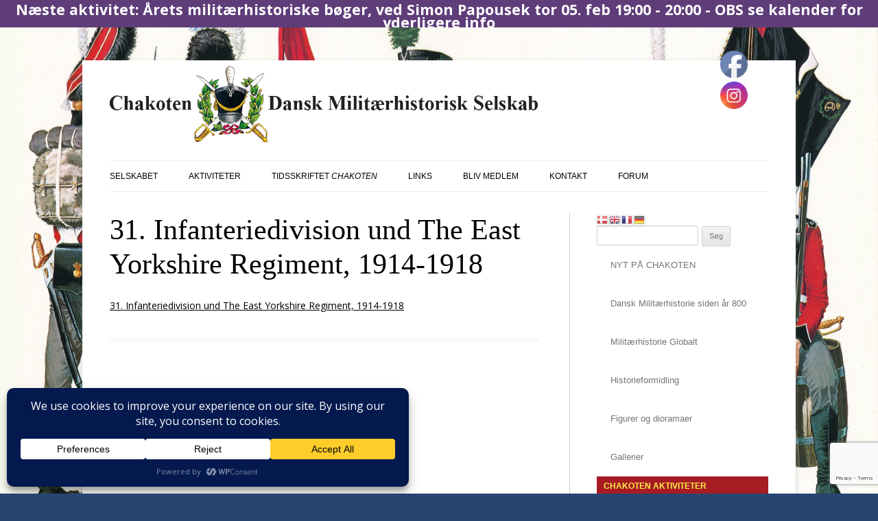

--- FILE ---
content_type: text/html; charset=utf-8
request_url: https://www.google.com/recaptcha/api2/anchor?ar=1&k=6LcW-70UAAAAAC7I2-dV3Nc_AJ3Y4KDnu1iQ5WL6&co=aHR0cHM6Ly93d3cuY2hha290ZW4uZGs6NDQz&hl=en&v=PoyoqOPhxBO7pBk68S4YbpHZ&size=invisible&anchor-ms=20000&execute-ms=30000&cb=cxw8yq6cftgx
body_size: 48782
content:
<!DOCTYPE HTML><html dir="ltr" lang="en"><head><meta http-equiv="Content-Type" content="text/html; charset=UTF-8">
<meta http-equiv="X-UA-Compatible" content="IE=edge">
<title>reCAPTCHA</title>
<style type="text/css">
/* cyrillic-ext */
@font-face {
  font-family: 'Roboto';
  font-style: normal;
  font-weight: 400;
  font-stretch: 100%;
  src: url(//fonts.gstatic.com/s/roboto/v48/KFO7CnqEu92Fr1ME7kSn66aGLdTylUAMa3GUBHMdazTgWw.woff2) format('woff2');
  unicode-range: U+0460-052F, U+1C80-1C8A, U+20B4, U+2DE0-2DFF, U+A640-A69F, U+FE2E-FE2F;
}
/* cyrillic */
@font-face {
  font-family: 'Roboto';
  font-style: normal;
  font-weight: 400;
  font-stretch: 100%;
  src: url(//fonts.gstatic.com/s/roboto/v48/KFO7CnqEu92Fr1ME7kSn66aGLdTylUAMa3iUBHMdazTgWw.woff2) format('woff2');
  unicode-range: U+0301, U+0400-045F, U+0490-0491, U+04B0-04B1, U+2116;
}
/* greek-ext */
@font-face {
  font-family: 'Roboto';
  font-style: normal;
  font-weight: 400;
  font-stretch: 100%;
  src: url(//fonts.gstatic.com/s/roboto/v48/KFO7CnqEu92Fr1ME7kSn66aGLdTylUAMa3CUBHMdazTgWw.woff2) format('woff2');
  unicode-range: U+1F00-1FFF;
}
/* greek */
@font-face {
  font-family: 'Roboto';
  font-style: normal;
  font-weight: 400;
  font-stretch: 100%;
  src: url(//fonts.gstatic.com/s/roboto/v48/KFO7CnqEu92Fr1ME7kSn66aGLdTylUAMa3-UBHMdazTgWw.woff2) format('woff2');
  unicode-range: U+0370-0377, U+037A-037F, U+0384-038A, U+038C, U+038E-03A1, U+03A3-03FF;
}
/* math */
@font-face {
  font-family: 'Roboto';
  font-style: normal;
  font-weight: 400;
  font-stretch: 100%;
  src: url(//fonts.gstatic.com/s/roboto/v48/KFO7CnqEu92Fr1ME7kSn66aGLdTylUAMawCUBHMdazTgWw.woff2) format('woff2');
  unicode-range: U+0302-0303, U+0305, U+0307-0308, U+0310, U+0312, U+0315, U+031A, U+0326-0327, U+032C, U+032F-0330, U+0332-0333, U+0338, U+033A, U+0346, U+034D, U+0391-03A1, U+03A3-03A9, U+03B1-03C9, U+03D1, U+03D5-03D6, U+03F0-03F1, U+03F4-03F5, U+2016-2017, U+2034-2038, U+203C, U+2040, U+2043, U+2047, U+2050, U+2057, U+205F, U+2070-2071, U+2074-208E, U+2090-209C, U+20D0-20DC, U+20E1, U+20E5-20EF, U+2100-2112, U+2114-2115, U+2117-2121, U+2123-214F, U+2190, U+2192, U+2194-21AE, U+21B0-21E5, U+21F1-21F2, U+21F4-2211, U+2213-2214, U+2216-22FF, U+2308-230B, U+2310, U+2319, U+231C-2321, U+2336-237A, U+237C, U+2395, U+239B-23B7, U+23D0, U+23DC-23E1, U+2474-2475, U+25AF, U+25B3, U+25B7, U+25BD, U+25C1, U+25CA, U+25CC, U+25FB, U+266D-266F, U+27C0-27FF, U+2900-2AFF, U+2B0E-2B11, U+2B30-2B4C, U+2BFE, U+3030, U+FF5B, U+FF5D, U+1D400-1D7FF, U+1EE00-1EEFF;
}
/* symbols */
@font-face {
  font-family: 'Roboto';
  font-style: normal;
  font-weight: 400;
  font-stretch: 100%;
  src: url(//fonts.gstatic.com/s/roboto/v48/KFO7CnqEu92Fr1ME7kSn66aGLdTylUAMaxKUBHMdazTgWw.woff2) format('woff2');
  unicode-range: U+0001-000C, U+000E-001F, U+007F-009F, U+20DD-20E0, U+20E2-20E4, U+2150-218F, U+2190, U+2192, U+2194-2199, U+21AF, U+21E6-21F0, U+21F3, U+2218-2219, U+2299, U+22C4-22C6, U+2300-243F, U+2440-244A, U+2460-24FF, U+25A0-27BF, U+2800-28FF, U+2921-2922, U+2981, U+29BF, U+29EB, U+2B00-2BFF, U+4DC0-4DFF, U+FFF9-FFFB, U+10140-1018E, U+10190-1019C, U+101A0, U+101D0-101FD, U+102E0-102FB, U+10E60-10E7E, U+1D2C0-1D2D3, U+1D2E0-1D37F, U+1F000-1F0FF, U+1F100-1F1AD, U+1F1E6-1F1FF, U+1F30D-1F30F, U+1F315, U+1F31C, U+1F31E, U+1F320-1F32C, U+1F336, U+1F378, U+1F37D, U+1F382, U+1F393-1F39F, U+1F3A7-1F3A8, U+1F3AC-1F3AF, U+1F3C2, U+1F3C4-1F3C6, U+1F3CA-1F3CE, U+1F3D4-1F3E0, U+1F3ED, U+1F3F1-1F3F3, U+1F3F5-1F3F7, U+1F408, U+1F415, U+1F41F, U+1F426, U+1F43F, U+1F441-1F442, U+1F444, U+1F446-1F449, U+1F44C-1F44E, U+1F453, U+1F46A, U+1F47D, U+1F4A3, U+1F4B0, U+1F4B3, U+1F4B9, U+1F4BB, U+1F4BF, U+1F4C8-1F4CB, U+1F4D6, U+1F4DA, U+1F4DF, U+1F4E3-1F4E6, U+1F4EA-1F4ED, U+1F4F7, U+1F4F9-1F4FB, U+1F4FD-1F4FE, U+1F503, U+1F507-1F50B, U+1F50D, U+1F512-1F513, U+1F53E-1F54A, U+1F54F-1F5FA, U+1F610, U+1F650-1F67F, U+1F687, U+1F68D, U+1F691, U+1F694, U+1F698, U+1F6AD, U+1F6B2, U+1F6B9-1F6BA, U+1F6BC, U+1F6C6-1F6CF, U+1F6D3-1F6D7, U+1F6E0-1F6EA, U+1F6F0-1F6F3, U+1F6F7-1F6FC, U+1F700-1F7FF, U+1F800-1F80B, U+1F810-1F847, U+1F850-1F859, U+1F860-1F887, U+1F890-1F8AD, U+1F8B0-1F8BB, U+1F8C0-1F8C1, U+1F900-1F90B, U+1F93B, U+1F946, U+1F984, U+1F996, U+1F9E9, U+1FA00-1FA6F, U+1FA70-1FA7C, U+1FA80-1FA89, U+1FA8F-1FAC6, U+1FACE-1FADC, U+1FADF-1FAE9, U+1FAF0-1FAF8, U+1FB00-1FBFF;
}
/* vietnamese */
@font-face {
  font-family: 'Roboto';
  font-style: normal;
  font-weight: 400;
  font-stretch: 100%;
  src: url(//fonts.gstatic.com/s/roboto/v48/KFO7CnqEu92Fr1ME7kSn66aGLdTylUAMa3OUBHMdazTgWw.woff2) format('woff2');
  unicode-range: U+0102-0103, U+0110-0111, U+0128-0129, U+0168-0169, U+01A0-01A1, U+01AF-01B0, U+0300-0301, U+0303-0304, U+0308-0309, U+0323, U+0329, U+1EA0-1EF9, U+20AB;
}
/* latin-ext */
@font-face {
  font-family: 'Roboto';
  font-style: normal;
  font-weight: 400;
  font-stretch: 100%;
  src: url(//fonts.gstatic.com/s/roboto/v48/KFO7CnqEu92Fr1ME7kSn66aGLdTylUAMa3KUBHMdazTgWw.woff2) format('woff2');
  unicode-range: U+0100-02BA, U+02BD-02C5, U+02C7-02CC, U+02CE-02D7, U+02DD-02FF, U+0304, U+0308, U+0329, U+1D00-1DBF, U+1E00-1E9F, U+1EF2-1EFF, U+2020, U+20A0-20AB, U+20AD-20C0, U+2113, U+2C60-2C7F, U+A720-A7FF;
}
/* latin */
@font-face {
  font-family: 'Roboto';
  font-style: normal;
  font-weight: 400;
  font-stretch: 100%;
  src: url(//fonts.gstatic.com/s/roboto/v48/KFO7CnqEu92Fr1ME7kSn66aGLdTylUAMa3yUBHMdazQ.woff2) format('woff2');
  unicode-range: U+0000-00FF, U+0131, U+0152-0153, U+02BB-02BC, U+02C6, U+02DA, U+02DC, U+0304, U+0308, U+0329, U+2000-206F, U+20AC, U+2122, U+2191, U+2193, U+2212, U+2215, U+FEFF, U+FFFD;
}
/* cyrillic-ext */
@font-face {
  font-family: 'Roboto';
  font-style: normal;
  font-weight: 500;
  font-stretch: 100%;
  src: url(//fonts.gstatic.com/s/roboto/v48/KFO7CnqEu92Fr1ME7kSn66aGLdTylUAMa3GUBHMdazTgWw.woff2) format('woff2');
  unicode-range: U+0460-052F, U+1C80-1C8A, U+20B4, U+2DE0-2DFF, U+A640-A69F, U+FE2E-FE2F;
}
/* cyrillic */
@font-face {
  font-family: 'Roboto';
  font-style: normal;
  font-weight: 500;
  font-stretch: 100%;
  src: url(//fonts.gstatic.com/s/roboto/v48/KFO7CnqEu92Fr1ME7kSn66aGLdTylUAMa3iUBHMdazTgWw.woff2) format('woff2');
  unicode-range: U+0301, U+0400-045F, U+0490-0491, U+04B0-04B1, U+2116;
}
/* greek-ext */
@font-face {
  font-family: 'Roboto';
  font-style: normal;
  font-weight: 500;
  font-stretch: 100%;
  src: url(//fonts.gstatic.com/s/roboto/v48/KFO7CnqEu92Fr1ME7kSn66aGLdTylUAMa3CUBHMdazTgWw.woff2) format('woff2');
  unicode-range: U+1F00-1FFF;
}
/* greek */
@font-face {
  font-family: 'Roboto';
  font-style: normal;
  font-weight: 500;
  font-stretch: 100%;
  src: url(//fonts.gstatic.com/s/roboto/v48/KFO7CnqEu92Fr1ME7kSn66aGLdTylUAMa3-UBHMdazTgWw.woff2) format('woff2');
  unicode-range: U+0370-0377, U+037A-037F, U+0384-038A, U+038C, U+038E-03A1, U+03A3-03FF;
}
/* math */
@font-face {
  font-family: 'Roboto';
  font-style: normal;
  font-weight: 500;
  font-stretch: 100%;
  src: url(//fonts.gstatic.com/s/roboto/v48/KFO7CnqEu92Fr1ME7kSn66aGLdTylUAMawCUBHMdazTgWw.woff2) format('woff2');
  unicode-range: U+0302-0303, U+0305, U+0307-0308, U+0310, U+0312, U+0315, U+031A, U+0326-0327, U+032C, U+032F-0330, U+0332-0333, U+0338, U+033A, U+0346, U+034D, U+0391-03A1, U+03A3-03A9, U+03B1-03C9, U+03D1, U+03D5-03D6, U+03F0-03F1, U+03F4-03F5, U+2016-2017, U+2034-2038, U+203C, U+2040, U+2043, U+2047, U+2050, U+2057, U+205F, U+2070-2071, U+2074-208E, U+2090-209C, U+20D0-20DC, U+20E1, U+20E5-20EF, U+2100-2112, U+2114-2115, U+2117-2121, U+2123-214F, U+2190, U+2192, U+2194-21AE, U+21B0-21E5, U+21F1-21F2, U+21F4-2211, U+2213-2214, U+2216-22FF, U+2308-230B, U+2310, U+2319, U+231C-2321, U+2336-237A, U+237C, U+2395, U+239B-23B7, U+23D0, U+23DC-23E1, U+2474-2475, U+25AF, U+25B3, U+25B7, U+25BD, U+25C1, U+25CA, U+25CC, U+25FB, U+266D-266F, U+27C0-27FF, U+2900-2AFF, U+2B0E-2B11, U+2B30-2B4C, U+2BFE, U+3030, U+FF5B, U+FF5D, U+1D400-1D7FF, U+1EE00-1EEFF;
}
/* symbols */
@font-face {
  font-family: 'Roboto';
  font-style: normal;
  font-weight: 500;
  font-stretch: 100%;
  src: url(//fonts.gstatic.com/s/roboto/v48/KFO7CnqEu92Fr1ME7kSn66aGLdTylUAMaxKUBHMdazTgWw.woff2) format('woff2');
  unicode-range: U+0001-000C, U+000E-001F, U+007F-009F, U+20DD-20E0, U+20E2-20E4, U+2150-218F, U+2190, U+2192, U+2194-2199, U+21AF, U+21E6-21F0, U+21F3, U+2218-2219, U+2299, U+22C4-22C6, U+2300-243F, U+2440-244A, U+2460-24FF, U+25A0-27BF, U+2800-28FF, U+2921-2922, U+2981, U+29BF, U+29EB, U+2B00-2BFF, U+4DC0-4DFF, U+FFF9-FFFB, U+10140-1018E, U+10190-1019C, U+101A0, U+101D0-101FD, U+102E0-102FB, U+10E60-10E7E, U+1D2C0-1D2D3, U+1D2E0-1D37F, U+1F000-1F0FF, U+1F100-1F1AD, U+1F1E6-1F1FF, U+1F30D-1F30F, U+1F315, U+1F31C, U+1F31E, U+1F320-1F32C, U+1F336, U+1F378, U+1F37D, U+1F382, U+1F393-1F39F, U+1F3A7-1F3A8, U+1F3AC-1F3AF, U+1F3C2, U+1F3C4-1F3C6, U+1F3CA-1F3CE, U+1F3D4-1F3E0, U+1F3ED, U+1F3F1-1F3F3, U+1F3F5-1F3F7, U+1F408, U+1F415, U+1F41F, U+1F426, U+1F43F, U+1F441-1F442, U+1F444, U+1F446-1F449, U+1F44C-1F44E, U+1F453, U+1F46A, U+1F47D, U+1F4A3, U+1F4B0, U+1F4B3, U+1F4B9, U+1F4BB, U+1F4BF, U+1F4C8-1F4CB, U+1F4D6, U+1F4DA, U+1F4DF, U+1F4E3-1F4E6, U+1F4EA-1F4ED, U+1F4F7, U+1F4F9-1F4FB, U+1F4FD-1F4FE, U+1F503, U+1F507-1F50B, U+1F50D, U+1F512-1F513, U+1F53E-1F54A, U+1F54F-1F5FA, U+1F610, U+1F650-1F67F, U+1F687, U+1F68D, U+1F691, U+1F694, U+1F698, U+1F6AD, U+1F6B2, U+1F6B9-1F6BA, U+1F6BC, U+1F6C6-1F6CF, U+1F6D3-1F6D7, U+1F6E0-1F6EA, U+1F6F0-1F6F3, U+1F6F7-1F6FC, U+1F700-1F7FF, U+1F800-1F80B, U+1F810-1F847, U+1F850-1F859, U+1F860-1F887, U+1F890-1F8AD, U+1F8B0-1F8BB, U+1F8C0-1F8C1, U+1F900-1F90B, U+1F93B, U+1F946, U+1F984, U+1F996, U+1F9E9, U+1FA00-1FA6F, U+1FA70-1FA7C, U+1FA80-1FA89, U+1FA8F-1FAC6, U+1FACE-1FADC, U+1FADF-1FAE9, U+1FAF0-1FAF8, U+1FB00-1FBFF;
}
/* vietnamese */
@font-face {
  font-family: 'Roboto';
  font-style: normal;
  font-weight: 500;
  font-stretch: 100%;
  src: url(//fonts.gstatic.com/s/roboto/v48/KFO7CnqEu92Fr1ME7kSn66aGLdTylUAMa3OUBHMdazTgWw.woff2) format('woff2');
  unicode-range: U+0102-0103, U+0110-0111, U+0128-0129, U+0168-0169, U+01A0-01A1, U+01AF-01B0, U+0300-0301, U+0303-0304, U+0308-0309, U+0323, U+0329, U+1EA0-1EF9, U+20AB;
}
/* latin-ext */
@font-face {
  font-family: 'Roboto';
  font-style: normal;
  font-weight: 500;
  font-stretch: 100%;
  src: url(//fonts.gstatic.com/s/roboto/v48/KFO7CnqEu92Fr1ME7kSn66aGLdTylUAMa3KUBHMdazTgWw.woff2) format('woff2');
  unicode-range: U+0100-02BA, U+02BD-02C5, U+02C7-02CC, U+02CE-02D7, U+02DD-02FF, U+0304, U+0308, U+0329, U+1D00-1DBF, U+1E00-1E9F, U+1EF2-1EFF, U+2020, U+20A0-20AB, U+20AD-20C0, U+2113, U+2C60-2C7F, U+A720-A7FF;
}
/* latin */
@font-face {
  font-family: 'Roboto';
  font-style: normal;
  font-weight: 500;
  font-stretch: 100%;
  src: url(//fonts.gstatic.com/s/roboto/v48/KFO7CnqEu92Fr1ME7kSn66aGLdTylUAMa3yUBHMdazQ.woff2) format('woff2');
  unicode-range: U+0000-00FF, U+0131, U+0152-0153, U+02BB-02BC, U+02C6, U+02DA, U+02DC, U+0304, U+0308, U+0329, U+2000-206F, U+20AC, U+2122, U+2191, U+2193, U+2212, U+2215, U+FEFF, U+FFFD;
}
/* cyrillic-ext */
@font-face {
  font-family: 'Roboto';
  font-style: normal;
  font-weight: 900;
  font-stretch: 100%;
  src: url(//fonts.gstatic.com/s/roboto/v48/KFO7CnqEu92Fr1ME7kSn66aGLdTylUAMa3GUBHMdazTgWw.woff2) format('woff2');
  unicode-range: U+0460-052F, U+1C80-1C8A, U+20B4, U+2DE0-2DFF, U+A640-A69F, U+FE2E-FE2F;
}
/* cyrillic */
@font-face {
  font-family: 'Roboto';
  font-style: normal;
  font-weight: 900;
  font-stretch: 100%;
  src: url(//fonts.gstatic.com/s/roboto/v48/KFO7CnqEu92Fr1ME7kSn66aGLdTylUAMa3iUBHMdazTgWw.woff2) format('woff2');
  unicode-range: U+0301, U+0400-045F, U+0490-0491, U+04B0-04B1, U+2116;
}
/* greek-ext */
@font-face {
  font-family: 'Roboto';
  font-style: normal;
  font-weight: 900;
  font-stretch: 100%;
  src: url(//fonts.gstatic.com/s/roboto/v48/KFO7CnqEu92Fr1ME7kSn66aGLdTylUAMa3CUBHMdazTgWw.woff2) format('woff2');
  unicode-range: U+1F00-1FFF;
}
/* greek */
@font-face {
  font-family: 'Roboto';
  font-style: normal;
  font-weight: 900;
  font-stretch: 100%;
  src: url(//fonts.gstatic.com/s/roboto/v48/KFO7CnqEu92Fr1ME7kSn66aGLdTylUAMa3-UBHMdazTgWw.woff2) format('woff2');
  unicode-range: U+0370-0377, U+037A-037F, U+0384-038A, U+038C, U+038E-03A1, U+03A3-03FF;
}
/* math */
@font-face {
  font-family: 'Roboto';
  font-style: normal;
  font-weight: 900;
  font-stretch: 100%;
  src: url(//fonts.gstatic.com/s/roboto/v48/KFO7CnqEu92Fr1ME7kSn66aGLdTylUAMawCUBHMdazTgWw.woff2) format('woff2');
  unicode-range: U+0302-0303, U+0305, U+0307-0308, U+0310, U+0312, U+0315, U+031A, U+0326-0327, U+032C, U+032F-0330, U+0332-0333, U+0338, U+033A, U+0346, U+034D, U+0391-03A1, U+03A3-03A9, U+03B1-03C9, U+03D1, U+03D5-03D6, U+03F0-03F1, U+03F4-03F5, U+2016-2017, U+2034-2038, U+203C, U+2040, U+2043, U+2047, U+2050, U+2057, U+205F, U+2070-2071, U+2074-208E, U+2090-209C, U+20D0-20DC, U+20E1, U+20E5-20EF, U+2100-2112, U+2114-2115, U+2117-2121, U+2123-214F, U+2190, U+2192, U+2194-21AE, U+21B0-21E5, U+21F1-21F2, U+21F4-2211, U+2213-2214, U+2216-22FF, U+2308-230B, U+2310, U+2319, U+231C-2321, U+2336-237A, U+237C, U+2395, U+239B-23B7, U+23D0, U+23DC-23E1, U+2474-2475, U+25AF, U+25B3, U+25B7, U+25BD, U+25C1, U+25CA, U+25CC, U+25FB, U+266D-266F, U+27C0-27FF, U+2900-2AFF, U+2B0E-2B11, U+2B30-2B4C, U+2BFE, U+3030, U+FF5B, U+FF5D, U+1D400-1D7FF, U+1EE00-1EEFF;
}
/* symbols */
@font-face {
  font-family: 'Roboto';
  font-style: normal;
  font-weight: 900;
  font-stretch: 100%;
  src: url(//fonts.gstatic.com/s/roboto/v48/KFO7CnqEu92Fr1ME7kSn66aGLdTylUAMaxKUBHMdazTgWw.woff2) format('woff2');
  unicode-range: U+0001-000C, U+000E-001F, U+007F-009F, U+20DD-20E0, U+20E2-20E4, U+2150-218F, U+2190, U+2192, U+2194-2199, U+21AF, U+21E6-21F0, U+21F3, U+2218-2219, U+2299, U+22C4-22C6, U+2300-243F, U+2440-244A, U+2460-24FF, U+25A0-27BF, U+2800-28FF, U+2921-2922, U+2981, U+29BF, U+29EB, U+2B00-2BFF, U+4DC0-4DFF, U+FFF9-FFFB, U+10140-1018E, U+10190-1019C, U+101A0, U+101D0-101FD, U+102E0-102FB, U+10E60-10E7E, U+1D2C0-1D2D3, U+1D2E0-1D37F, U+1F000-1F0FF, U+1F100-1F1AD, U+1F1E6-1F1FF, U+1F30D-1F30F, U+1F315, U+1F31C, U+1F31E, U+1F320-1F32C, U+1F336, U+1F378, U+1F37D, U+1F382, U+1F393-1F39F, U+1F3A7-1F3A8, U+1F3AC-1F3AF, U+1F3C2, U+1F3C4-1F3C6, U+1F3CA-1F3CE, U+1F3D4-1F3E0, U+1F3ED, U+1F3F1-1F3F3, U+1F3F5-1F3F7, U+1F408, U+1F415, U+1F41F, U+1F426, U+1F43F, U+1F441-1F442, U+1F444, U+1F446-1F449, U+1F44C-1F44E, U+1F453, U+1F46A, U+1F47D, U+1F4A3, U+1F4B0, U+1F4B3, U+1F4B9, U+1F4BB, U+1F4BF, U+1F4C8-1F4CB, U+1F4D6, U+1F4DA, U+1F4DF, U+1F4E3-1F4E6, U+1F4EA-1F4ED, U+1F4F7, U+1F4F9-1F4FB, U+1F4FD-1F4FE, U+1F503, U+1F507-1F50B, U+1F50D, U+1F512-1F513, U+1F53E-1F54A, U+1F54F-1F5FA, U+1F610, U+1F650-1F67F, U+1F687, U+1F68D, U+1F691, U+1F694, U+1F698, U+1F6AD, U+1F6B2, U+1F6B9-1F6BA, U+1F6BC, U+1F6C6-1F6CF, U+1F6D3-1F6D7, U+1F6E0-1F6EA, U+1F6F0-1F6F3, U+1F6F7-1F6FC, U+1F700-1F7FF, U+1F800-1F80B, U+1F810-1F847, U+1F850-1F859, U+1F860-1F887, U+1F890-1F8AD, U+1F8B0-1F8BB, U+1F8C0-1F8C1, U+1F900-1F90B, U+1F93B, U+1F946, U+1F984, U+1F996, U+1F9E9, U+1FA00-1FA6F, U+1FA70-1FA7C, U+1FA80-1FA89, U+1FA8F-1FAC6, U+1FACE-1FADC, U+1FADF-1FAE9, U+1FAF0-1FAF8, U+1FB00-1FBFF;
}
/* vietnamese */
@font-face {
  font-family: 'Roboto';
  font-style: normal;
  font-weight: 900;
  font-stretch: 100%;
  src: url(//fonts.gstatic.com/s/roboto/v48/KFO7CnqEu92Fr1ME7kSn66aGLdTylUAMa3OUBHMdazTgWw.woff2) format('woff2');
  unicode-range: U+0102-0103, U+0110-0111, U+0128-0129, U+0168-0169, U+01A0-01A1, U+01AF-01B0, U+0300-0301, U+0303-0304, U+0308-0309, U+0323, U+0329, U+1EA0-1EF9, U+20AB;
}
/* latin-ext */
@font-face {
  font-family: 'Roboto';
  font-style: normal;
  font-weight: 900;
  font-stretch: 100%;
  src: url(//fonts.gstatic.com/s/roboto/v48/KFO7CnqEu92Fr1ME7kSn66aGLdTylUAMa3KUBHMdazTgWw.woff2) format('woff2');
  unicode-range: U+0100-02BA, U+02BD-02C5, U+02C7-02CC, U+02CE-02D7, U+02DD-02FF, U+0304, U+0308, U+0329, U+1D00-1DBF, U+1E00-1E9F, U+1EF2-1EFF, U+2020, U+20A0-20AB, U+20AD-20C0, U+2113, U+2C60-2C7F, U+A720-A7FF;
}
/* latin */
@font-face {
  font-family: 'Roboto';
  font-style: normal;
  font-weight: 900;
  font-stretch: 100%;
  src: url(//fonts.gstatic.com/s/roboto/v48/KFO7CnqEu92Fr1ME7kSn66aGLdTylUAMa3yUBHMdazQ.woff2) format('woff2');
  unicode-range: U+0000-00FF, U+0131, U+0152-0153, U+02BB-02BC, U+02C6, U+02DA, U+02DC, U+0304, U+0308, U+0329, U+2000-206F, U+20AC, U+2122, U+2191, U+2193, U+2212, U+2215, U+FEFF, U+FFFD;
}

</style>
<link rel="stylesheet" type="text/css" href="https://www.gstatic.com/recaptcha/releases/PoyoqOPhxBO7pBk68S4YbpHZ/styles__ltr.css">
<script nonce="zqn0cdyCCeLm3WuERst3vQ" type="text/javascript">window['__recaptcha_api'] = 'https://www.google.com/recaptcha/api2/';</script>
<script type="text/javascript" src="https://www.gstatic.com/recaptcha/releases/PoyoqOPhxBO7pBk68S4YbpHZ/recaptcha__en.js" nonce="zqn0cdyCCeLm3WuERst3vQ">
      
    </script></head>
<body><div id="rc-anchor-alert" class="rc-anchor-alert"></div>
<input type="hidden" id="recaptcha-token" value="[base64]">
<script type="text/javascript" nonce="zqn0cdyCCeLm3WuERst3vQ">
      recaptcha.anchor.Main.init("[\x22ainput\x22,[\x22bgdata\x22,\x22\x22,\[base64]/[base64]/[base64]/[base64]/[base64]/[base64]/KGcoTywyNTMsTy5PKSxVRyhPLEMpKTpnKE8sMjUzLEMpLE8pKSxsKSksTykpfSxieT1mdW5jdGlvbihDLE8sdSxsKXtmb3IobD0odT1SKEMpLDApO08+MDtPLS0pbD1sPDw4fFooQyk7ZyhDLHUsbCl9LFVHPWZ1bmN0aW9uKEMsTyl7Qy5pLmxlbmd0aD4xMDQ/[base64]/[base64]/[base64]/[base64]/[base64]/[base64]/[base64]\\u003d\x22,\[base64]\x22,\x22wqdZw5rDusOxw4vDicKGwqAaw6tzw4/Dg8KSURnCpsODOcOUwrVTRcKkfhs4w4Zaw5jCh8KvKxJowooRw4XClEJww6BYJT1DLMK0PBfClsOSwqDDtGzCog8kVGw8IcKWasOowqXDqxtIdFPCucOfDcOhfXp1BQhzw6/CnUE3D3okw7rDt8OMw5R/wrjDsV0kWwk/[base64]/[base64]/Dt8Kwwp0NQMKHw71Xw4tAJyIgw5dnAXwHw7jDpR/DhcOKKsOzA8OxCUctUTRrwpHCnsOLwrp8U8OKwqwhw5cww7/CvMOXLgNxIGXCgcObw5HCsVLDtMOeccKZFsOKZDbCsMK7XcOJBMKLdD7DlRoaTUDCoMOLNcK9w6PDocK4MMOGw7MOw7ISwrLDpxxxWBHDuWHCkjxVHMOyd8KTX8ObMcKuIMKDwqU0w4jDtjjCjsOeZcObwqLCvUPCtcO+w5wCbFYAw4oLwp7ClyPCvg/DlgINVcODIMOGw5JQM8Khw6BtQFjDpWNbwo3DsCfDrmVkRCfDrMOHHsOdF8Ojw5Ugw7UdaMO/[base64]/[base64]/WMKzEMOtPy3CgcOAwpDDnxTDh18CLcOJw7DDrMOZJjDCpMK+A8Oiw4UnTwHDs10Uw6LDlyIiw7xhwrdWwo3Ct8KkwrnCkg85woXDqiYKEMKeIwMiWMO/AWs0wqtDw44WBWjDjV3CrMKzwoJBw4zCj8Oxw6h7wrJBwqlgw6bCrsOWTMK/AD1kTAfCs8KEw6wOwrnDnsOYwrE4SUJDAmBnw7ZNEsKFw7g2R8OAWXZsw5vChcOMwovDsW9CwqcJwpTClBHDtmE7K8Kqw7PDj8KJwrdXEkfDtTTDsMOCwplgwo4nw7Z1wpU/[base64]/w7bCsXk0McObLzjCkFLCk8OsLC/[base64]/B8O+XCbCmk/DicOrd15zwqXDv8Orw68wwpLDqmMuYy0xw5jCv8KUMMO6GMK3w4RMZXTCjjbCs2hxwp9UPsKkw4HDmMKnB8KBZmvDj8O9Z8OFCMKOM3fCncOJwrfCn1fDvyN3wqgdQMKNwqw1w4PCsMONODDCj8OEwp8nCjBxw4cBSyJlw7hjRsO5wp3Dt8OjTXYZLETDmsKKw4/Don7Ck8OrcMKXBErDnsKDVGzCmAZoOwNTacKmwpnDqsKFwobDlyAaAsKJK3zChkc2wqdVwo3CjMKgAiNiGsK+RMOMWzzDixPDj8OaC3lwZXBlwpbDslLCk1nCrQzDn8O6PsKtVMKFwp7CvsKyMAZuwrXCt8OpEDlKw6jCncOewp/Dq8OEXcKXdVtuw50DwooBwqvDmsKMw58XACvCssKqw6Ilf3YUwo4+HcKteQPCqVxED2N2w61gYsOMTcKzwrIIw4dXF8KJXChQwrN6wr7Dv8KxVk59w6fCtMKQwo7DnsO7EF/Dk14/w6/[base64]/DkMOOI8KcVl0PacOqHsOpwr4ZwpVQNCXDph96F8KBRkbCrRDCvMKzwq9vTcKqVMOEwoRJwopjw4TDvjtzw4wlw6tZYcOlbXEyw5TCncKxLxXDrcOfw7d0wpB+wrkEV3/CjnPDqX/[base64]/Cty8PwqTDjMOSw48mw7LCj8KBMcKKwopvw5jCjMKMw5HDncKIwrzDglLCjATDnXhYCMOFCsO8Wi9Qwpd8wpt7wofDicKFGH7DmlB8UMKtOg/DrzQPG8OawqnChMOnw5rCvMOdCgfDjcKnw4pCw6zDm1jCum4Mw6DDnmE+w7PCocObccK7wq/DucKRITQawpHCpkIdMMOCwrUueMOKw584dXN9CsOhSsKuZDHDviNRwqxVwoXDm8OHwqxFZcOGw5zDicOkwqPDhGzDlUR1wpnCtsKCwoXDrsO0YcKVwqB4IltNT8Ocw5vDuAxeJgrCgcOUWVBhwo/Do1RiwqpBVcKdLMKVesO+Hw1NEsK8w67CtEQiwqEwPMO/w6EIWXvDjcOwwpbDssKfUcOvREPDsSd4wqVqw7JnZCDCmcKrXsOAwp8WcsK1UEzCsMOewqvCgBN7w5N5XsKPw65HcsK4amRCwr8XwpPClsORwptLwqgLw6ECUV/CusOQwrTCnsOkwroiOsOKwqXDijYNwo7DvsOkwoLDp1IYKcKRwogQICVUF8O+wpjDkcKEwpxqVzBYw6Qdwo/CuybCjVtQLsOpwqnCmQDCicKzScKvZcO/wqluwr4lMxwfwprCriTCtcKPKMKJwrZnw7doSsOpwrpmw6fDkip6aD00b0B9w6d/[base64]/CnVnCmgQowpHDtQVNUcKZA1/DuR1mw5dWdsKxH8KWMMKTdmgfw7QYwqhuw6UIw7FHw7XDgwUKdVYfA8Kpw55KNcK6wrzDnsO/V8KtwrrDvS9YWsOEVsKXaWbCgTpywqdTw5TCmDl0FwcRw6nCl1Z/[base64]/wpHCnMOtwo1xw7lyPVg9FMO6wqxCDsK+VVDDmMOqQRHDjTMIBztGBg/CnMKow5R8VnnCmMORex/CjSnCpsKiw6VgFMOpwrjCsMKnTsOxCnnCk8K0wposwqHDh8KIwpDDskPCgV4Fw6wnwqURw6/Cq8KRw7DDv8OqbsKLEcO1w5NkwrrDtsKkwqtsw77Dpg92PMKHOcOvR3rCk8KwMkbCtMOpwpQhwpZkwpAwAcKXN8ONw78swo/DkVzDlcKpwo7Ch8OrEhQRw40Tb8KOdcKVAcOeZMO9VALCqB9EwrDDksOEwrTCkkh9bMKJeG4OcMKRw458wp54GhDDmQ9gwqBXw4fCiMOUw50VFcODwqXCpMKsMUPCksO8w6IowpwNw4QgLcO3w7VTw59ZMi/[base64]/w6TDt8OdaXp/WMKewpTDp0JswqXCmQfCug47w6xwSC4+w5jDl3RBYTzCnjJ1w4/CkiTCkFsKw7xwSMKLw4zCvEDDtMKew5ZVwpPCplBFwqAVV8OfUMK6QcOBenTDi1VEWA0dG8OBXzMKw6jCjXLChMK6w4PCs8K8VwQdwo9Hw7tfd3MXw6HDrm/CqcK0LnXDrQDCs3PDhcKWAWZ6SG5Mw5DClMOtKcOmwoTCgMK6csKzdcO7GDnCtcOUZl3CjMOOJCc1w7MdV3A3wrZrwpUEI8OCwogew47CjMO5wp07CWDCq1VOJn7DvmjCvsKHw5TCgcKSLcOhw6nDm31lw6dmfcKsw4lyeVzDvMK/RMKhw7MLwoJBfVAfOsK8w6nDk8OaLMKXfsOQwobCkDY3wqjClsKrNcK1BzbDkXdXwrfCpMK/wq7Cj8O9w5FiPcOqwp4qFMK/MXxAwq/DlwcFbn8QGBXDiFDDvDRmXAbCscK+w5tIasOxBBVIw5FGd8OMwohyw7vCqCwSe8OYwpVbV8Kgw6AjfGJ1w6QUwp8WwpDDu8K6w6nDu156w5Ynw6/Dmh8XSMOTwqpdd8KZE07CsGDDhmgWK8K5YnLCgjxcHMKvL8Odw6bCpRbDhFgEw7skwpVfwqlEw57DgsONw4/DhcKgRDfDqiJsd3hNTTYxwotnwqUPwoh+w7svHBzCmhXCg8K2wqcrw6Ngw6PDmUZaw6rCiznCgcK6w5vCsEjDiSjCrsKHOThGacOjw45iwqrClcOdwo05w6NmwpYfaMOIw6/Cq8KjF3zChsOqwpUyw6LDtQ0GwqTCjsKyf38DYk7CtRt+PcOdXW3CocKrwrLCtDzDmMOVw43CmcKWwq0cdMKoUMKbD8OewqPDukVzwpVWwrzDtWgzDcKCM8KKfD7CiFsfIcKAwqXDg8KoDywBAxnCqlnCk07Chng8b8O9RsOYVmfCtSfDkS/[base64]/Ck2EmwrvCpxHDtsOBBkYEWzssw5HDisK1w6PDmMKswpBxLCVfURg4w5nClBbDo2rCg8OWw63DtMKTFHjDgmPCtMOKw6TDs8OTwr0aQmLCuDYdQ2HCkMO0A37Dh3jCgcKbwp3CgVMVWx1Ew4/[base64]/cS4KV8KYQQELw6Nww6pmBC5HYsKhaCNTBcK9ZhvCpy3DksKpwqlhw7PCucOYw4bCrsK4IHYmwqldNsKQJiLDoMKpwpNcWzlKwqnCuRXDrgUWAcOmwrFcwqtnHcKpWsKiw4bChHcEKi9QQkTDoXLCnkXCjsOFwqrDo8KaIsK/[base64]/CtRslE1vDgMKXwp8Ow4TCpwl9eMOQDMOew5tww5YkWA3Co8OJw7fDvSJnw7fChAYRw4bDlEMKwo3Dq2Z/wpdLJBLCgB3CmsKQwozCgsOEwo1bw5vCi8KhAVvCv8KrbMK+w5BVwr8uw4/CvyYQwpgqwqbDtyJuw4bDu8O5wohuaAHDhnYpw5jCrBvCjmHCosO2Q8KEWsKUw4zCtMKcw5bDicKPPsOKw4rDhMKTw5A0w6J/[base64]/woIrd8O+wrvCrsO0E8Kkwp9rw5DCvm/DvsOsVcK3wo4rwoddY0QTwofChsOZSxAfwrliw5PChnRYw5YJGCRsw7cTw5XCi8O+BV0VbxPDr8O/wpFEcMKVw5vDkcOaH8KzesOwF8KuZmnCjMKxwp/ChMOeIU5XXg7CpCtWwrfCt1HCkcOfHMKTL8OBfRp2HsKow7LDgsOBw44JJcOwcMOEc8ONasOOwpAEwo5Xw7jCqhQVw53Do35vw63CkTJqw7LDj2V/UlV+fMKqw50MGMKtL8OEMcOAOsO/TV8YwolkDADDg8O/[base64]/Cm8KOwrpZFcK8w516w6pYPRwLCMKWFWbDocOdw5xiw7/CnsKkw6oNOirDlU/CrTUswqYywq4EaTchw6ENSSDDvFA/w6DDmcOOWlJMwp1Gw4IowoPCr0TCiCDDlsOBw7LDn8KVJA5Dc8KqwrbDgzPDtAIZO8OwPsOww5soIcOmwoXCv8KTwrrCtMOBIw5SRwzDk3/CnMOawrvClykzw4DCgsOqHXHCpsK3Y8Ota8KIwoLDiTbCjyllSnnCqWg/wp7CnSl6dMKvE8KtZXvDj1nCklwUbMObBcOhwo/CsEEow4bCl8Kew6I1CA3Dgkc1BmHDs1AGw5HDjkbCiDnCgSEOwpYhwq3CvmJgYEgNKMKdPHcmTMOJwoJJwpMnw4sxwrAuQjfDgDZYK8OMcsKkw7/CksOJw5jCvWsHW8Ouw5IDesOyDmkVWA84wqVawrZhwr/DssKNCMOZwp3Ds8OgQVk9dEjDqsOTwrg3w5FEwrzDgDXCrMOWwopgwpnCgnrCgsKdSkEaAl/DlsK3SSUIw5fDoQzCh8Ogw49pM0cWwq8ldcK4b8Oaw5Yiwo8SIsKhw7XCnsOGAsKwwqY2AiXDrW1YEsKZdBfCv1YdwrLCsGYXw5dVEMKHRHnDui/DkMO9P1TCgAx7w4F+acOjVcKfVQkuRA/[base64]/DlHPDrABCR8KTw6fDqMKow4zCklEFw5/Dt8ONdMO8wo8eMBbCqsOtbAY5w6zDhBDCuxZTwoB5JVZYDk3CgW3Co8KEIRbDjMK5wo8LR8OowoTDlcK6w77DmMKxwqjCtUbDgnzDmMOman/CqMOETUDDu8OWwqfColrDh8KOGBrCtMKbasOEwovCjyvDhwhFw5VZLH3DgsOkEsKjbsOuXsOxc8KmwoEsUXnCqAHCn8KmGsKTw5bDhg/CkW0Bw6/CisOLwpPCqcKnGRPChcOxw6gdAxvCmsOuJlRIEHHDgcKaEhQQSMKyJsKBTcKyw6LCr8KWesOsfsOww4AkVg3CisO7wozCqcOxw7MVw5vCjQlWAcO3PCnCisOBCSxZwrNHwr5wLcOiw7hiw5MCwo/DhGzCjcK5U8KCwohWw7pNw4LCoSgEw73DslHCusKdw555NhYswpDDvUwDwpN+ZcK6w7bClEo5w5HDmMKDAcO1AD/CujHCqnlwwoBPwoohK8O6Xn9Vwo/Cl8OQw4DDqsO/wofDvMO3K8KtOcKtwrjCtcKUwo7DsMKECsOQwpsUw51ne8OOw6zCnMO4w53CtcKvw4fCrjZcwpPCuVp8CDDCsSTCoQNXwonCisOvWcOewrvDkMKywo42RG/DkibDosKCwovCviMcwo8TWMO3w7bCvMKpw7HDksKJP8KDP8K6w5/DrsOPw4/ChzTCkkEnw4nCrwHClEtKw5jCvjUAwpfDi2IwwpTCrmzDjHXDgcKeKsOoFcO5ScOnw6FzwrDCmkvCvsOZwqALw44qDxVPwpF9CTNRw685w5Rmw400w4DCs8OabcOGwqTDscKqDsK7CnJ0HcKICzLDmVzDsh/CocK5AsOlIsO+wpEXw6nCq1fCu8OzwrvDncOqa09zwr0Rwp3Dq8O8w504AnQJZcKOViDDjcOmN0LDgcKPcsKSb0vDpR0DbcK/[base64]/w6cQJU3CmsOXwpXDoy7DmMKAMhvDkyPCj0hCW8KOJDLDs8Kew5sKwqfDgmAFDyoWQsOwwodPRsOxw6lFXHXCgsKBRlTDo8O4w4B0w7/[base64]/DssOSwpIxwrHCt8KOwrbCpDLClSXCrhRWwq0kE0XCvMOow6rCtsKbw5jCqcOUX8KGIMO1w6XCsR/ClMK7w40KwofDmyQMwofCp8KlMyBdwqnCij3DnTnCtcOFwr/CiWIdwo96wpjCv8KKI8KcSMKISnZCeCoBdcOHwrcOw5EVYng1U8OBLloALz3DlTlze8ODBjQELcKGLk3Cn1zCmFAnw4klw77CkMOnw6thwpzDrDE+cR4jwrvDpcO2wqjCjB7DkT/DvsOFwoVhw6bCsSxFw7/CoivCt8KGw7zDnWQgwr80wrlfw4DDmw7CqzjDuWPDhsKxOwvDhcKpwrjDi3gEw49zLcOyw49KC8K/A8Oww6DCnsOzGzDDpsKHw7t6w759wobCkw1fW1/[base64]/w6fCpiM4wqNjwojCnBHDusOdw5Z4McOSw5zDtcKMw7rDq8Kdw59GYCjDsmYLfcO4w6vDpMK+w4PDjsKsw47CpcKjdcOKakPCnsOqwoImVkNuGcKXOEjCmcKdwqnCs8O1dsKNw6vDjnXDvsK5wqzDgxVIw6/CrsKeEcOhHsOzXHlQFsKIbTtRESbComNSw6BCOAh9CMOOw57DgGvDlUXDlsOiHsO5Z8O1wpzCqcKzwrXChggOw7x3w54rVHIkwrjDpMOpaGMbb8O+woxxZMKvwqvCjyDDi8KpDcK9acK/UMKNWMKbw596w6ZQw480w5gvwpkuWjLDqDLCi2hlw64gw5MGfHvCmsK0w4DCncO9CFnDqAXDkMKLw6jCkShXw5bDusKmE8KxXcOEwq7DiTJVwpXChDTDtMOAwrTCqMKnFsKeZRsNw7DCsmBawqgEwq9CcWJuSlHDtsKxwqRjQRJ/[base64]/AEl1bsKlwrPCp8O6X8OyWsKpw4zClMKre8OONsO7wpAlwp5iw53CtsKXw4tiwptGw6LChsKbKcObGsK9QTvCl8K2w6ICV0DChsKUQ0DDqWLCtnTDvC1SehPDsSLDu0VrelZbQcOuUMOlw7UrCU3CrlhJEcKBLQhKwoZEw43DpMKaccOjwozCqcKpw4VQw54VE8KwIU/Ds8Oif8Kkw5LDkU/DlsO9w7keWcOUMhHDkcOKJGUjMcKzw6XDmhvDg8O2R0gqwrPCuXDCn8OFworDncOZR1jDh8KBwrbCgWXCmllfw5fDn8KMw7lgw7kYw6/CkMKdwrDCrkLDoMKdw5rCjDZKw6tswqB1wprDh8KdesOCw5cEIcKPDcKeVUzCisK8wqtVw5nDkTzChhFiegjCjjcgwrDDtxkQRyjClS7ClsOBYMKpwooYQAPDhMK1GkQgwqrCg8O6w53CpsKYTsO0wpNsBUfDs8O5aGIUw5jCr2zCssKnw5XDjWPDpW/[base64]/DhVXDq8KRVMOpf8OsXVl/woVPcCJtAHhUwp8jw6/DkMK6I8KGwqPDpnrCpcKYAcOrw5NTw68Cw5UoanFvTBzDshlCesKmwpNxdXbDqMKwYE1ow6t/Q8OiD8OwdQ9+w6sZDsOUw5PCoMKwXD3CtMKcLVw8w6MqcGdwQ8Klw73CpBokbsKMw4zCtMOfwovDuRTCrcOHw5/[base64]/ClwAkdsOgw4ZLw53DkTDDjXXChiEBJUfDilzCtidUw4tYBljCrsOzwqzDq8O3w6YwCcOCc8K3OMONcsOgwo04w40iFMOww4UFwqPDiX0IfsOnd8OOIsKBIDfCr8K0ET/Cu8K6woDCr1HDvnAuW8OXwpfCm3wHcQxCwrzCnsO6wrsMw6U3wrLCmAMWw5DDrMOXwrFIPFTDicKjK2MuNlTDpsKOw5Mkw5xuG8Koc2XCnGATYcKFw4zDs2d6b0Mrw6TCtit8wpcKwqvCmGTDsEZ9NcKuVVbCpMKJwo02JA/DnzjDqx50wqLCucK2QcORwpFDw53DmcKNBW8GIcOhw5DCtMKPT8OdSBLDt0NiT8KHw4HClBl8w7A1wokxWkzCk8OLWgzDugR9a8Oww78BcVLCg1fDncKhw6/DiBbClcKuw69gwpnDrCtHB3QfG1Vtw50hwrXCoR/Cm1rDpEB7wqxUKHA6IBnDnMOHbMOxw6AONghNOw7DncKkHktMaHQGQcO8V8KOIwx7BwLCscO2YsKjLXFkQRZwfD0bwr/DuzVmEMK5woPDtCHCvQhHw4krwogHBVoMw7vCsWXCk1PDu8Kbw7how7E8WMOxw7YtwrHCn8KsZFfDlsOpbcKnMcK0w4/DpcOww6jCoDfDt2wqDgDCvCp0GEfCqsO+w4hswqzDlcKlwpbDhgg6w6kfN1rDuj8IwrHDnhTDsmh8wrzDmXvDmTbChMK5w4IkDcOALcKAw5TDpMOMdGcZwoDDusOzNx4NeMOFYyrDryAow6/[base64]/cEjDrcKSw593IgA7wqcOP8OhCcOUe8KAwrZ2w6zDgMOTwqIKZsKjwqbDqiUywpbDjMOKUcK1wqouecOUb8KiLMO1acKMw5/Dtk3Dm8KHO8KDfznDpBrCnHQhwoE8w67DmmnDti/CnsOMDsO7XkjDo8OpNsOOd8OkOxnDg8OMwrvDvARaAMO+TMO8w4HDgmLDhsO/wonClsKWSMK+w4HCv8Osw6vDuUgiHsK3U8OBAxoyacO5BgrDiSPDl8KmU8KZYsKdwo7Ck8OlAADClMKzwpbCsSNiw5HCsUl1YMOzRCxjw4nDtE/DkcKiw6fDoMOGw4kjbMOnwqPCrcKkO8O6wqciwo3DiMKHwqPCksKTFTw3wrszL07DnwPCq1zCrWPCqW7Dm8KDSAouw6jCjizDmVgbVC/CicO6O8OhwrjClsKXNMOVwrfDh8OUw5RRWBUiRmQdTUUSw6jDk8OWwp3Dt2kmAT5EwoXCsi97D8O/V1tqQcO6Ig4IVi7CjMOuwqIJA0fDqXTChWLCucOKQMOIw4MNZsOrw6/Dvm3CqhrCoS/Dg8KICAEYwrZ8wozCn3rDljcnw4tNNgR/esKIDMOQw4vDvcOLTkPClMKYW8OZwoYqe8KRwr4Aw77Dkz8tZMK4chdYFMO6woVow4DCiyDCkEk2JnvDjsOiw4cEwoHDmADCisK2w6RNw69RPg7CkyUqwq/CiMKBDMKGwqZww4RzQcO/dVIuw4nCuyLDjcOfw5gFeUcnUkTCoV7CmioLwr/DoxjClMOWa2/CnMK2f2zCk8KmLR5Ww4jCosOUwrHCvcKgIVUOWcKHw5xWM2dnw70JI8KJU8Kcw6V3dsKDIQYrcMOpPsKYw7HCv8OGw6cQUMONBBPCksOTHTTClMK6wp3CnG/CjcOuD2kEJ8Omw77CtEUUw7fDscOzeMOBwoF5HsK2FjLDvMKsw6bCvCPDgEcCwrUsSWl8wrTCoidiw49nw4fChMKEw7nDqMOjEkZkw5VvwrABGsKgeX/CqyLCoD5qw7vClMKDAsKWQnV2wqNRwqXCuRsKSCkDOnRywpvCmMKIOMO3wrbCn8KgLx0BBwdCPlHDkCHDocKaXVnCiMOhFsKSbcOJwpoew6Y+wo/CvWFNH8ODwqMLZcOYw7jCu8OzEcOzcTnCrsKEA0zCmsKmNMOVw5fDqmzCjMOPw7jDqmnCgErCj07DqhEHw64Lw74YZ8O8wrQReg1lw7zCmHHCsMKPRcOtO27DucK/wqvCt2cYw7kiesOqwq4Bw5xDHsKHWcO4wpNoIHYnJ8Oew5xDbsKiw5vCqsOwJ8KROcOiwrvCmGAwPyYEw6shXFTDtxXDpCl6wo/Dv3p4U8Oxw7zDtcOZwrJ3w53Ch2V4PMKcS8ONw6ZXwq/DpcOZwpzClcKAw4zCjcKoRG3CnCJCQcKWQXNLScOUNsKSwonDnsKpQzLCrVbDtwLChQ9rwodPw40/[base64]/woDCuQdQRE1rCcOpwoYUwpIHwrwGfUzClnMBwqhqfWnCpxDDjT/[base64]/Co8K/[base64]/CsMOTMlLCucKBwpcfVX0lbSRzwqgabcKHQ3x2OykAJsOTA8KNw4UncB/DoGI8w6UDwo4Cw7LCiGDDosOsZWRjAsKcEAZIJ1vCoV1PK8OPw44IO8OvXm/Cj2wmJg7ClsObw6nDsMKOwoTDuTjDl8KMKHjCgMO3w5LDqMKLwptlFl8Ww4BgIMK5wrFaw64uBcKzAhTDicKRw77DgcOxwovDvhdewpsje8OGwqrDoyfDhcKqFcKww6N/w5wHw6V8woIbZ1TDkWApw6wBS8O0w6pQMsK2YsOvF2pAwoPDrRDCog7CinzDqErCsUDDpEAwYi7Co0XDjkoYbMOuw5lQwqozwq1iwoBew504OsOZJCfCjkl/FMKEwrkpfQFywqZeLsKGw7xww4DCn8OlwqBKI8Ozwq8MO8KOwqbDosKow7PCqjpHwrXChBIEK8KpK8KhR8KLw4VzwrMiw7clREPCo8OZI2jDicKCKldSw4LDk28mdDXDncOxw4UDwrN0LSFZTsOnwpnDu2DDhsO/SMKMecKYGcOxfXPCosO1w5jDkiItw47DvcKCw57DhWNdwqzCpcK8wqNQw6BOw4/DmXs0C0XCv8OLY8OIw45Dw5nDnCPCnUwSw5oqw47CtBfDgzVVLcOqHFbDpcOOHVrDgVphOcKBwpjCksKjXcOxZ3BOwqQOKcKow77DhsKlw6TDncOyRRY2w6nChDFWVsKVw5LCi10SSwTDrsKqwq06w6DDhFxpJsK3wp3CqSLDoWBPwoLDvcOEw5/CusOww6phe8OxWVAMDMOkS1VrDRNmw4PDrCRtw7JWwoVUw4bDuAhTwp3CuzA1wqoswqpXYw/DrMKFwrRow5lwMRxBw6BUw6bCgcK8MjlxF2LDo3XCpcKrwrbDqwkNw44aw7bDoBXChcKRwpbCuyZzw7FQw6kdfsKEwojDrxbDmjkraltOwqPChhTChy3CoSFcwoPCsybCmWs/wqohw4TDhzTCr8KxMcKjwoXDlsOMw44aEjNVw491D8Kfwp/CjEvCv8Kkw4MTwqHCgMKKw4fDvBgZwpfCl38aDcOLKFshwqHDpcK+w6DCkTwAZMOcJ8KKw5sAXcKeOHB1w5MAeMOAw55iw5cew7fCiBo+w7HDl8K1w57Cg8OJckIvEMOgCw3DqVTDmgBlwovCvMK2wq7DlT/Dk8OmIALDmMKhwpzCtMOsTgjCilHCn1QawrzDkMOlDcKOUcKvwp5HwojDqMOowr5Yw6PCiMOcw4rCg3jCokd2Q8KswqYQdi3Cq8KBwpfDmsOhw7PDmX/[base64]/ChsKTwoRVwrLCgGrCmS7CpcKpU8K6MMOQw6gWwqN+wrTClMOXRkJjWTvCj8KOw7Bvw47DqCA5w7k/FsKwwr7Cg8KmIMK5w6zDr8Kpw4lWw7hUPk1PwogYZyXCllzDkcOTMUvCqGbDgR9mB8OcwrHCuk4uwpXDlsKUIlRtw5vDhcOBdcKtBi7DiS3CghBIwqt8ZS/[base64]/ComnDo8OSdMKew6LClFxVwoFdw78fwqPCi8KCw7VCRXvDphXDlifCtcKPeMKcwqhUw43DgcOTKCfDs2TCpUvCsUHCoMOOW8OkMMKRfUjDrMKPw6DCq8OwYMKAw5XDu8OfUcKzAMKTe8OQw4l/UsOdAMOOw7PCisK9wpgpwq8BwosVw5M5w5zDisKYw5vCj8K3Gn0DOQ1scU1xwp4Jw6PDqcOlw4jChE/Cq8OxRx8Awr16B0gjw45wSU/DuD3Cii4Nwpxmw5cswpl4w6c6wqTDnSdWaMK3w4zCrjolwonCq2/DtMOXYsOnw5PDiMOJwoPDqMOpw5fCoy7CtF5Zw6DCuVQrMcO/[base64]/DhsOrGDJXw4w+w4tHwp/DicONCWE7asORw63CvRXCpT/[base64]/CvnU8K8K0w5xSwozCiMKtKsOsMwTDhhzCiB3CjEQ1BMOXfVHClsOywrxqwqFFdcOGwrHDuATDkMOCd03DrmlhDsKbTMK2AE7CuUXCrF7Djnl+XMKWw6PDqx5QTz9TaUM9RHU1w7pXLFHDm2zCqcK5w6rCt20ZcX7DhhoEDi/[base64]/CrcK8w497wpbCgMKBwprCmwRAYsOkwoLDisKawrIbH0jDt8O0w6UWQ8K5w7zChsOtw7zDvsKmw6vDiwHDi8KWwqxRw6plwoM/[base64]/CtGxETEDCrCA7w4rDjAfCq3YsVMKRw5jDt8OWw73CojlcA8OHMAsYw69fw4bDmxLCr8O3w7Adw6TDpMOzUMO+EcKbaMK0EsOuwowBYsOCCHAHUMKYw7XCjsOVwqLDscOaw4DCrMOmNX85LH/Cg8ORB05IKQcmSGpEw4bDt8OWLDTCssOgOWnChgRMwrU/wqjDtsKjw48FD8OLwpJSVDTCv8KKw5AEO0bDo1RpwqnClcOvw7rCkQ3Du0PCnsKHwqcSw40lQkFuw7HCkAfDs8K8w7lpwpTCicO2bMK1wq1AwqcSwqLCrn/[base64]/DpGPDhMOQbsOODsOFc8KYwpzCssK/[base64]/Dg1w2R8Opw4QYw4vCm8OCXljCkcONTXbDsw/DgRYVwrXDtgfDj3HDrsKyLULCksKAw75nZMKOOQs/GSjCqEgQwogEDBXDrX3DvMKsw40Xwptmw5U7GMKNwrxJb8KswporKTAJw77CjcOFAsOhNiExwo4xXMKNwq8lJjhYw7HDvsOQw6BhZ1fCjMO1GcO/wqvDhsKHw7bDomLCoMKgAHnDvG3ClzPCnjksdcK2wrXCpm3CtD06HFHDjilqw4LCpcONCWAVw7UHwp8wwrDDgsO9w5cHw6E1wo/[base64]/CocOwL8KDWsOWJzbCkcKXw4TCvcOFTgsew5zDrxEdKSnCvn3DgwIQw67DgQnCjC0uaWfCk0Zkwr7DvcOkw5rDsg4VwonDs8KIw6PDqSg/A8O3wq5BwrBECsOrBy7CuMOzGcKdBk/CksKUw4QPwo8Ef8KnwrfDlhdow4DDv8Opcw/CgSEXw7Bkw7rDuMOEw7g2w57CkF8qw7Q0w5sxc1DClMOvKcO/PMOsG8KtecKQDk56LiZ/SDHChsO9w5fCr1dMwrsxwovDpMKCL8O7wqnDsA45w6cjSlfDrH7DtSgTwqs8Kj7DrCQswphhw4J4P8KqdXhZw48sPMOMLlkJw6c3wrbCiHMHw45Vw71qw5/DtT1JUhdqIMKJVcKPMsKBTGoSA8O0wqzCssOYw58TEMKkEsK4w7LDkcOSE8Ozw5bDqX9fHcK6C28qcsKRwpJSSnfDo8KmwoJoU3Jhw7FRc8O1w5FdQ8OWwrfDrV0OTUA2w6ZswpNCNUNsQMOkWcOBFwzClMKVwonCtkhJXsK4V1wfwqHDusKodsKPIMKGwopswq/CnCcywpE8Wl/DqksQw6UKQH3Cv8OSNwB+TAXCrMOkfQjCuhfDmxpSeAR/wrHDm1zCnnV5wqDChQcMwoJfwrsMIsKzw4VvUBHDlMK9w74jGgAgb8O/wrLDiU0zHgPDkjjCjMOIwo1fw57Dg2jDk8KSasKUwrLCusK4wqJDw4MawqDDoMOUwqZYwrM7woPCgsO5FMOmSsK8SlYzKcOGw57CtcOjbsKxw5XChE/DqsKUfFrDmsOlAW9Hw6Z2UsOPWsKNLMOUOcOKwrfDtiVmwo5mw6Qbwqw8w4HCjsKDwpXDlRvDslDDqF16YMOtfcOewqZDw5LDvgTDosOCTsOmw645RTIRw5szwrIFbMKDw48qZRI1w6fDgA4TV8OgbkjChhxywrM5R3fDgcOXSsO5w5fCh043w7HCrcKOVT/DnE5+w58SAMK8YMOcZydAKsKWw67DkMO8JVNOQQshwqLDpzLCj1zCoMOuSQ96CcOIEsKrwolVJMK3wrDChirCixfCjB3DmltkwoU3akEjwr/CscKJNEHDucOIw4vDp15CwrAhw5TDvjfDvsKXMcKMw7HDlsKNw6PDjEvCgMOww6JcAXrCjMKYwo3DuW9hw5ZqejjDmDsxYcOWw4rCk1VYw7QvAnTDuMK/eGVPcnYsw5XCo8KrdRHDowlTwpY8w6HCg8OOHsKuBMKQwrxSw7tfasKywqjCnMO5UTbCoA7DozEww7XCqGF3SsKbDHJENXVPwoPCm8KOJ2hwURHCqMKwwq9Sw43DnsOVf8OUX8KPw4nCjyJUO0DCsHgUwqBvw4/DkcO0awVxwq/[base64]/[base64]/Cu8KdcEHCj8KZNVMHwr3CvsKWwp9jcMObw6Rqw6oNwqMqOSp2KcKOwoZPw4bCqnfDo8OQIQXCoi/DvcKwwpptRWJsKwzCucKuNcKhRMOtZsOow7FAwojCqMOyccKNw5ppT8OnGm/CkjJcwqPCssOUw7YNw4XCqsKhwrcZc8KxZ8KTI8OkdsOgWR/DnQNlw7FFwqfClSd/wq7CkcKWwqHDqzAUU8O6w4A9TF8wwoZOw4ttD8KdQcKZw5HDkic5Q8KfEzzCvhkbw4hTfWrCk8KDw6YFwovCpMKyK1gLwqhzMzlFwrdAHMODwoJlVsOkwpPDr2FwwpzCqsOVw4g4ZSNhJcKXCA44woZua8Kiw6/[base64]/CpxRbw6DChcO+w40iJXk5PcKMCQbCiDnCvHwCwo7Dp8O6wovDpRbDmjADKRpWZMKuwrs8Q8Oww61Gw4NlN8KcwqHDscO9w48Tw6nCvh1pKjfCssO7wpkADsO8wqXDqcOQwq/CojBswpc5aXYtbFxRw5hOwoY0w7EDM8O2F8Omw7HCvnYYHMKUw57DmcOmZW95w6/DpFjDqA/CrgbCl8K/[base64]/[base64]/[base64]/[base64]/Cqm0uJMKJGsOMHH/[base64]/Dt2JvOnLDuyXCg2xlFSAydsKEwoVHT8O4wrjCvsO3NMOSwrrDj8OWPBZZPhXDlMObwrETaUfDjmg3PA4tNMO3NBvCo8Ktw4gebn1nMxPDqsO8BMObF8Kdwo3CjsOnRBTChkzDnEc/wrPCkMOcfTnCmwMuXEnDowU+w68sMcOmBznDszzCpsKQSUQGEkPCpAkPw4gXcV4gw4sBwrIiSFvDrcOgw6/[base64]/ChEUfVxFZQ8KYw47Dq8Otd8KTUsOwM8OUSQhNInljw7zDhMOeGH0/wo7DnFvCp8OCw5bDtlnCm2MYw5xfwpElKcKkwoPDmnUwwrzDkHnCr8K5FcO3wrADF8K1BSBfIsKYw4haw67DmRvDkMOhw6fDr8Kow7cuw5/DhgvDg8K6JMO2w5PCjcO3w4DCj3LCo0JhQk/Cry0zw6YMw4/CiDDDkcKmw5LDiRM6GMKMw77DmsKsCsOZwqYCw5TDrsOLw7/Di8OFwrLDr8OBNQMqRDwHw4hhM8K7H8KqXxZyaD9ew7LDl8OPw71TwrDDsD8hwrA0woTDpwzCpgp8wo/[base64]/[base64]/b8OzW8Okw6sMZwnDrMOgw5LDhzTCosObZcKHLsKPWMO6YAsDEsOYwpTDjAgww5g7WV3DlQfDmQjCisOMUjJNw4vDpsOSwpDCh8K8wogBwrM2w7dbw7ptwrsXwofDksKTw55bwp5/QUDCucKOwochwoNHw5dGHsKqN8Kuw6DDkMOtw6wiIHXDrMOtw5PChWDDjsKLw4LCscORwoUEfcOXV8KEYcO/UMKDwq01YsOwTgdCw7jDqggPwpZvw5XDrjHDicOmTMOSJBnDq8Kkw5vDixFpwrg/ax0lw5U9fcK+IMKew5dpOBt9woJIMgrCiGVZQsOeegEoYcKXw7bCjhhjbsKJVsKAQMOGIiTDpXPDtsOewo7CrcOlwqrDmsOvRcOcwoU5d8O6w7Y/woPCmj5Pwotqw7rDsi3DrxYZGcOKOcOzXj5Lwq8JaMOCMMO4ahhXOWzDryHDr1XCgT/Co8OlZ8OwwrfDoklSwpA7XsKmPwfCh8Oow7RFQ39/w6Bdw6heasO4wqk7KXPDtSY4w4ZBwoUiWE83w7zDkcOEQyrCljzCpcKNf8KGFMKSHiVkaMK9w63Cv8KuwrZzRcKEwqtIDC0FXQPDl8ObwqRgw7JoCMOswrcCEUwHFynCowRSwq/CnsKHw5XDn2pFw7RhU0vDisOaPQREwp/DsMKeTClOM3vDrsOjw4Ekw4nDpMK6LnMEwohMc8OsTcKjbQXDqyICw7Zaw7DDuMK+IMOgDRcKw5fCpWZzw5/DtcO0wonCu2AWfwHCrMKmw5EkKFhTe8KhTAdFw6pawq4BX37DisO8CcO5wol/w4lrwrd/[base64]/w6LCsA/CjMOPwobDuifDj8K7woV6w7Nrw78iwrUycwvDqh7DsXkawoLCtSxaFsKdwoI+wp47G8KLw7vCscOHIcKuw6vDhR3CjwrCrSvDmcKNMDs8wpRcR2QIwoPDvGgGFwTCn8KlLMKHJ2zDhcOaTMORXcK0SUfDkirCosOhSQwrRsOyYMKewrnDnUrDkU0DwpXDpMOZJMO/w7HDhXfDjsOSw7nDgMKyIcK0wonDmAdHw4hhNcKxw6PCm3koTV3Dn0Fnw67CgcKBeMOzwo/[base64]/w7JCMFE/Xx7Dk8K+wqoqc0JgRmQ/wovCg0jDo0LDmSvCpz7Dj8KWSDZPw6XDvBwew53CiMOCABvCm8OOesKTwrFyAMKYw61QcjzDgGjCl1LDuUZHwp9Uw5Ucd8KWw4kQwpJfA196wrPCsRDDrGhsw5FdX2rCvsKrXHEMwqM/CMONXMOkw57DlcOMTx4/wqVGwoseJcO/wp09PMK3w6ZRSsKNw453f8ONw589P8KUVMO7CMO5T8OwKcOiJCnCl8Kyw6EVwobDuzrCqVrClsK9wr8ERk5rA0nCgMOAwrrCil/DlcKxP8ODPXQFbMK8wrFmT8O3w4IObsOfwrtnRMOsAsO0w5UNAsKZH8K3wpDChmppw6cGTVfDv2bCvcK4wpzDn0AUBAjDn8Ohwr0iw4XDisOEw7bDq3/CtRUuKn4iD8OZwpVQecONw7fDkcKdaMKLAMKmwrIPwqrDo2HCk8KMWGhmKSjDr8KrJsKbwrPDn8KSNxTDrEHConRKw6fCmMOqw4cHwqbCsU/Du2bCgi5HVWI5DMKIS8OYS8Opw6Ivwq8cIwXDsm8tw5x/[base64]/[base64]/CgcOmwoLDjhlCw550d8OZwrUlwp9fw6LCr8OPLk7DkkzCowoLwpEVLMKSwp3DqsKuIMOuwpfCs8ODw7YQIHbDrMK0wqvCpcOIO1jDpURewojDrislw5TClGjCgWFAOnReQcKUEGViRmbDvnvDtcOSwqnCkMKcJRbCkgvCkBc8FQTCk8OJw5F5w7xfwqp/wqApdSLCpSXDlsO4CcKOAsKrN2MXwp3ClioBw4/CpC/DvsKdQcO9UxjCgMOAwqnDqcKMw5IEw67CjMOPw6PCsXN4wrBpNm7DlMKqw4bCs8KSVzkeYRAywrEAaMKKw5BnMcOew6nDpMOswp/Cm8Oww5sQwq3Ds8Klw6UywoVawo/DkD0Ee8O8Pmlnw7vDu8O2wrEEw5wfwqHDvWEjcsK+MMOybEBkLyp0OUkYAC7DsEnCoBLCqcKuwqkpwqnDl8OmRzYcahVawpZyAcOOwqzDsMOZwqd2fMOUwqwueMOBwokBb8OfN2vCncKyKT/CsMOuBU8+MsOgw7txKxRiLXHCmcOtHX0gKmHChws3woDDtjVGw7DCtSbDoHt8wprCusKmYz3CgsK3bsKuw4kvRcKkwpIlw4MFwpbDm8OSwoY5OzrDmMOeV201wo/[base64]/bsO+wp4LLDLChsOJNsOlwqNWwo1kw6AGE8KxV3B2wpQpw4YGC8K3w4/Dj2lbe8OwRS5IwpfDs8Onwooew6Bkw70zwqnDiMKMQcOnTMOiwq52wofCoXTCmsOTMj13aMOPPsK9XH92TG/[base64]\x22],null,[\x22conf\x22,null,\x226LcW-70UAAAAAC7I2-dV3Nc_AJ3Y4KDnu1iQ5WL6\x22,0,null,null,null,1,[21,125,63,73,95,87,41,43,42,83,102,105,109,121],[1017145,333],0,null,null,null,null,0,null,0,null,700,1,null,0,\[base64]/76lBhnEnQkZnOKMAhnM8xEZ\x22,0,0,null,null,1,null,0,0,null,null,null,0],\x22https://www.chakoten.dk:443\x22,null,[3,1,1],null,null,null,1,3600,[\x22https://www.google.com/intl/en/policies/privacy/\x22,\x22https://www.google.com/intl/en/policies/terms/\x22],\x22NBrTfN9bTpwHdbnyt7BiESXMFLcNcsaZ7eGucyo2qzE\\u003d\x22,1,0,null,1,1769030243572,0,0,[171,178,203],null,[193,40,226,229],\x22RC-iRGf62G3Mk-Nzw\x22,null,null,null,null,null,\x220dAFcWeA6FcB4lbDJmgNMwD8_IxCt0i8Uk17jsaHT-Ts17qyHhrlmzumcqznLhm4gQwPiTPHma27I0W4M3ZT3QiFqinp8OFneLZQ\x22,1769113043566]");
    </script></body></html>